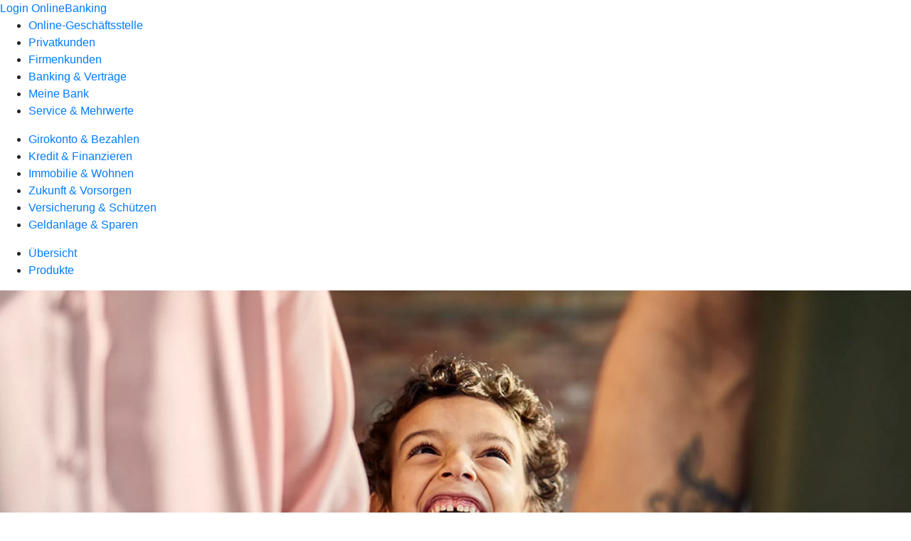

--- FILE ---
content_type: image/svg+xml
request_url: https://atruvia.scene7.com/is/content/atruvia/Analyse-6
body_size: 1920
content:
<?xml version="1.0" encoding="utf-8"?>
<!-- Generator: Adobe Illustrator 27.5.0, SVG Export Plug-In . SVG Version: 6.00 Build 0)  -->
<svg version="1.1" id="EXPORT_x5F_Pikto_x5F_contour"
	 xmlns="http://www.w3.org/2000/svg" xmlns:xlink="http://www.w3.org/1999/xlink" x="0px" y="0px" viewBox="0 0 28 28"
	 style="enable-background:new 0 0 28 28;" xml:space="preserve">
<style type="text/css">
	.st0{fill:#002D67;}
	.st1{fill:#FF6600;}
</style>
<g>
	<path class="st0" d="M18.5,9h5C23.7761192,9,24,8.7761202,24,8.5S23.7761192,8,23.5,8h-5C18.2238808,8,18,8.2238798,18,8.5
		S18.2238808,9,18.5,9z"/>
	<path class="st0" d="M15.5549297,14.6244497c0.6721802-0.9510498,1.0710392-2.1082201,1.0710392-3.3588305
		c0-3.2192402-2.6191397-5.8378901-5.8378906-5.8378901c-3.2197299,0-5.83887,2.61865-5.83887,5.8378901
		s2.6191397,5.8378906,5.83887,5.8378906c1.5000601,0,2.8654804-0.5736694,3.90063-1.5068998l0.7730703,0.7730703
		l0.9191895-0.9191904L15.5549297,14.6244497z M10.7877197,15.4444599c-2.3079205,0-4.1787701-1.8709097-4.1787701-4.1787701
		s1.8708496-4.1787701,4.1787701-4.1787701c2.3078594,0,4.1787701,1.8709097,4.1787701,4.1787701
		S13.0955801,15.4444599,10.7877197,15.4444599z"/>
	<circle class="st0" cx="10.7880201" cy="11.2656898" r="3.4287701"/>
	<path class="st0" d="M23.5,10h-5c-0.2761192,0-0.5,0.2238798-0.5,0.5s0.2238808,0.5,0.5,0.5h5c0.2761192,0,0.5-0.2238798,0.5-0.5
		S23.7761192,10,23.5,10z"/>
	<path class="st0" d="M23.5,12h-5c-0.2761192,0-0.5,0.2238798-0.5,0.5s0.2238808,0.5,0.5,0.5h5c0.2761192,0,0.5-0.2238798,0.5-0.5
		S23.7761192,12,23.5,12z"/>
	<path class="st0" d="M18.3464394,16.3370399c-0.3905602-0.3905001-1.0237408-0.3905001-1.4142494,0l-0.5839195,0.5839195
		c-0.3905001,0.3904991-0.3905001,1.0236797,0,1.4142494l2.9816895,2.9816895c0.3904991,0.3904991,1.0236797,0.3904991,1.4141808,0
		l0.5839806-0.5839806c0.3904991-0.3904991,0.3904991-1.0236797,0-1.4141808L18.3464394,16.3370399z"/>
</g>
<path class="st1" d="M16.9299908,24h-5.8599901C10.4790602,24,10,23.55229,10,23.0000095l0,0
	C10,22.4477291,10.4790602,22,11.0700102,22h5.8599901C17.5209408,22,18,22.4477291,18,23.0000095l0,0
	C18,23.55229,17.5209408,24,16.9299908,24z"/>
</svg>
